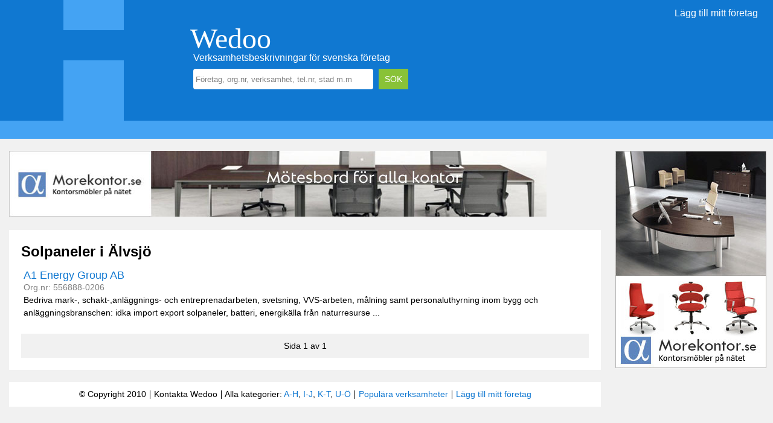

--- FILE ---
content_type: text/html; charset=utf-8
request_url: https://www.wedoo.se/solpaneler/alvsjo
body_size: 10142
content:


<!DOCTYPE html>

<html lang="sv-se" prefix="og:https://ogp.me/ns#">
<head>
    <base href="https://www.wedoo.se/" />
    <title>
	Solpaneler i Älvsjö - wedoo.se
</title><meta name="description" content="Sök bland 1 st Solpaneler i Älvsjö med verksamhetsbeskrivning, telefonnummer och karta. Uppdaterade 2026-01-26" /><meta name="keywords" content="1, Solpaneler, Älvsjö" /><meta name="robots" content="index, follow" /><link rel="canonical" href="https://www.wedoo.se/solpaneler/alvsjo" /><meta charset="utf-8" /><meta name="viewport" content="width=device-width,height=device-height,initial-scale=1.0,user-scalable=yes" /><meta property="og:type" content="website" /><meta property="og:image" content="https://www.wedoo.se/gfx/wedoo_square.jpg" /><meta name="theme-color" content="#1078D1" />
<link rel="icon" type="image/x-icon" href="favicon.png" />
    <link rel="stylesheet" type="text/css" media="screen and (min-width:1250px)" href="css/standard_layout.min.css?v=KAlDEta2LEb1DrJIWA8Cvg==")" />
    <link rel="stylesheet" type="text/css" media="only screen and (min-width:980px) and (max-width:1259px)" href="css/medium_layout.min.css?v=sJHoeDOKzvxnNB7PWTSaOA==" />
    <link rel="stylesheet" type="text/css" media="only screen and (max-width:979px)" href="css/mobile_layout.min.css?v=J0rG24UIY3AOdQzT5+x2sw==" />
    <link rel="stylesheet" type="text/css" href="css/default_style.min.css?v=wXmZqFkf6GTWCtgdzG4dew==" />

    
    <script async src="https://pagead2.googlesyndication.com/pagead/js/adsbygoogle.js"></script>

    
    <script>
         (adsbygoogle = window.adsbygoogle || []).push({
              google_ad_client: "ca-pub-1757352441088213",
              enable_page_level_ads: true
         });
    </script>

</head>
<body id="ctl00_body">

    <form name="aspnetForm" method="post" action="./ListaForetag.aspx?bransch=solpaneler&amp;ort=alvsjo" id="aspnetForm">
<div>
<input type="hidden" name="__VIEWSTATE" id="__VIEWSTATE" value="DR6jyJ1+vZt2cs/nFragIlWkafz8WlNIrrhIyrhj1Gxdn3urdZ4jovYPv5GzVWq4x26NGYzdWIu9UUpDhiPmKld0phSSiaA5u4jPgjDHNFUprjlKPLB8h7Tqq+BtAJsXyjvfxzFYBZfl8P522p1d9r2M7RF00qlKPkPpySoiir0BKHMo4OVE/5jHzakV1EClkMLaEQFVRKcEYuyTajk8DJb3+jnxcCslEa3M3u14OgyTglLxYiwifUsgLvbzyjaFuhSX+07AxosG1yZYW48PtQ9RR1D2AwQB3MGOuIz7blIvZR/BDAomyz6/uKy0LFNbIVbyltcUUD39j44Um/K4KN4Q2iqE2FCKYaKtbZXNbQb+ujfwc6NkxALbdWFfYEKepqf1ltAUKRbym7a2g5s92O3w9zfPL9OlKolWMkYgCn9m3D/a1clN7fFlxC4liHG6/0fe1bcP5Fl4AAlpBF/ADw6fFyCdfX1OqMpU8J0PcoP5+ZgjHd1MY+I+Cj/[base64]/MvpiZ8NWUKNNo/yv8YIXxiS6saouASXIgtKHdCPr6GAWWhS0n6NfJzHaeK0rVrK28smKvGguME7j99C6oMpzy06lNL/kSe5A0SaP0tHSATJ5aMc/e4ra4vLMSehRiM3JJTwL1l4WTFwOfgW1LWCbFW+Fau1pwe0sjhE1pUXjl6yzqaqLFfLwgd2vpaNf8Q3CMxEGcfbNByAea6T+NrNCQyMCPTFXfCiNUxagmGH1fH+CT+GAGNwDyjLK+TgIk+FntreHm1Xv2dU0qIEByXQJmBMeZSzKNDVMY0QHB/XhfFwrf0eeJJEcz6m4iWhfcJYqRtx7pgWjmzdHq1qqV1+VQetozSbgsR+bzdctKgS9Y6e2fLLtfurLJjX8It+ccs2haWDMyKlbCNOygayeLrTn866qXdwCEwMzClVVbLnOtjTiWWwPE9E8HAqRANp/7pYlKWyDfH3B0qPgztYC3B6CI7vpnHpZlf25g+d48m+hrLgcK/SYb5CaTfSU2XUNgaNWdowUr89PZE1LXQuh5GA27Aj1Qonhr3JmAtwmWEWxPUVSHaAKPoyeTAaTlQ0BQqOUzQHuFFwiQ6AUemL/u9K6zlBGSi7SfouQa4ysl2Qxmo7njDrUpew7/6frzAU45En64VrzWJEl4mwizYGni+zVvOrj9z03ILZME/IdoUmTTYbGZZP6p/SxqLvSndntAy+VBQwVnE6SkTzB9iw0gM0g2eA1jC4eN9QEwDzQC56tCsKLii6lCVC4G1ZdVRUT6Hb+mfsNwjS6aMo3vQx5F0HdJV5E1LEmVLdlJKYLeerPvtrwRAjRIE2Pl3FrRGMM9Fu74LTN2n7TnI/sXequfQov0hl+5IAhpce3t5TDmzULal0U4FBlqJ84nk7XWP2kj7IPQm5y9X/vA6ohyruIzG4whySfYuSueK6c40AQj9TBhSS/t8jt4X32afMeRN/XmXRDoTl9YyKxv9Cm/3Xf5MlieLlGG6WtJ3ITgjT+MPImQkY6/vq7/kleR7Ikc+PWS9C0r9T75jgfwQcNzyi9EXTvpDp33GiBWacbMKCVQnVbY0tjlf7u8gjiZwLf17+CCy0xF4oA4FYsZCARN6rmwhMwEVP4JH+ruv+7I3OYNoTUORvN0p" />
</div>

<div>

	<input type="hidden" name="__VIEWSTATEGENERATOR" id="__VIEWSTATEGENERATOR" value="EF5E3024" />
	<input type="hidden" name="__EVENTVALIDATION" id="__EVENTVALIDATION" value="O5JPk1os5cnR6yknrDanHxbeGKztZKM7uEsk2rDiAInvmlwJkzYFLs8NeJum1kd3SrRWC+LZU9D1XBEKrYdSGlMs45ho6/4TRA1D26fG58BkIwZeKwmk32deQEZeD7QTDHPxEFcJ9LOyLmxL7rcKZw==" />
</div>

        
        <div class="layout-top-container">
            <div class="layout-top-inner-container">

                
                <div class="layout-top-menu-container">
                    <a href="https://www.wedoo.se/NyttForetag.aspx" class="basic-white-link">Lägg till mitt företag</a>
                </div>

                
                <div class="layout-top-main">
                    <div class="layout-top-logo"><a href="https://www.wedoo.se/" class="basic-white-link no-underline">Wedoo</a></div>
                    <div class="layout-top-text">Verksamhetsbeskrivningar för svenska företag</div>
                    <div class="layout-search-panel">
                        <input name="ctl00$txtSearch1" type="text" id="ctl00_txtSearch1" class="search-textbox" />
                        <input type="submit" name="ctl00$btnSearch" value="SÖK" id="ctl00_btnSearch" class="search-button" />
                    </div>
                </div>

                
                <div class="layout-top-bar"></div>
                <div class="layout-bottom-bar"></div>
            </div>
        </div>

        <div class="layout-outer-container">
            <div class="layout-left-container">

                
                <div id="ctl00_pBannerTop">
	
                    <div class="basic-space"></div>
                    <A HREF="https://www.morekontor.se/konferens/konferens.htm"><img src="https://www.wedoo.se/banner/annons_konferens2.jpg" /></A>
                
</div>

                
                <div class="basic-space"></div>

                
                <div class="layout-main-content">
                    <div class="layout-main-content-padding">
                        
    <div id="ctl00_ContentPlaceHolder1_pMain">
	
        <h1>Solpaneler i Älvsjö</h1>
        <div class="basic-bread-text">
             
        </div>
        <div class="view-block">
            <div class="view-container"><div class="view-left"><a href="https://www.wedoo.se/5568880206/a1-energy/" class="view-title" >A1 Energy Group AB</a><div class="basic-bread-text basic-grey-text">Org.nr: 556888-0206</div><div class="basic-bread-text">Bedriva mark-, schakt-,anläggnings- och entreprenadarbeten, svetsning, VVS-arbeten, målning samt personaluthyrning inom bygg och anläggningsbranschen: idka import export solpaneler, batteri, energikälla från naturresurse &period;&period;&period;</div></div></div>
        </div>
        <div class="page-navigation">
            Sida 1 av 1
        </div>
    
</div>
    
    

                    </div>
                </div>

                
                

                
                <div class="basic-space"></div>

                
                <div class="layout-footer">
                    <div class="layout-footer-padding">
                        &copy; Copyright 2010
                        <div class="basic-black-divider"></div>
                        <a href="https://www.wedoo.se/kontakt" class="basic-black-link"">Kontakta Wedoo</a>
                        <div class="basic-black-divider"></div>
                        Alla kategorier: 
                        <a href="https://www.wedoo.se/bransch/a-h">A-H</a>, 
                        <a href="https://www.wedoo.se/bransch/i-j">I-J</a>, 
                        <a href="https://www.wedoo.se/bransch/k-t">K-T</a>, 
                        <a href="https://www.wedoo.se/bransch/u-ö">U-Ö</a>
                        <div class="basic-black-divider"></div>
                        <a href="https://www.wedoo.se/populara">Populära verksamheter</a>
                        <div class="basic-black-divider"></div>
                        <a href="https://www.wedoo.se/NyttForetag.aspx">Lägg till mitt företag</a>
                    </div>
                </div>

                <div class="layout-bottom-spacing"></div>
            </div>

            
            <div class="layout-right-container">
                <A HREF="https://www.morekontor.se/"><img src="https://www.wedoo.se/banner/250x360_1.jpg" /></A><br />
            </div>
        </div>
    </form>

    <div id="fb-root"></div>

    
    <script async src="https://www.googletagmanager.com/gtag/js?id=UA-42173367-1"></script>
    <script>
        window.dataLayer = window.dataLayer || [];
        function gtag(){dataLayer.push(arguments);}
        gtag('js', new Date());
        gtag('config', 'UA-42173367-1');
    </script>
    

    
    <script async defer crossorigin="anonymous" src="https://connect.facebook.net/sv_SE/sdk.js#xfbml=1&version=v4.0&autoLogAppEvents=1"></script>

    
    <script src="scripts/jquery/v3.3.1/jquery.min.js"></script>
    <script>

        // Initialize when the form is loaded
        $(document).ready(start);

        // Start this instance
        function start()
        {
            // Register events
            $('.search-textbox').focus(focusTextbox);
            $('.search-textbox').blur(blurSearchTextbox);

            // Trigger the blur event
            $('.search-textbox').trigger('blur');
           
        } // End of the start method

        // Handle the focus event
        function focusTextbox()
        {
            // Get the control
            var control = $(this);

            if (control.val() != "")
            {
                control.val("");
                control.css('color', "#000000");
            }

        } // End of the focusTextbox method

        // Blur textboxes
        function blurSearchTextbox()
        {
            // Get the control
            var control = $(this);

            if (control.val() == "") {
                control.val("Företag, org.nr, verksamhet, tel.nr, stad m.m");
                control.css('color', "#808080");
            }

        } // End of the blurSearchTextboxes method

    </script>
</body>
</html>

--- FILE ---
content_type: text/html; charset=utf-8
request_url: https://www.google.com/recaptcha/api2/aframe
body_size: 265
content:
<!DOCTYPE HTML><html><head><meta http-equiv="content-type" content="text/html; charset=UTF-8"></head><body><script nonce="sVsm8VKh4tSHLZcCuCea9A">/** Anti-fraud and anti-abuse applications only. See google.com/recaptcha */ try{var clients={'sodar':'https://pagead2.googlesyndication.com/pagead/sodar?'};window.addEventListener("message",function(a){try{if(a.source===window.parent){var b=JSON.parse(a.data);var c=clients[b['id']];if(c){var d=document.createElement('img');d.src=c+b['params']+'&rc='+(localStorage.getItem("rc::a")?sessionStorage.getItem("rc::b"):"");window.document.body.appendChild(d);sessionStorage.setItem("rc::e",parseInt(sessionStorage.getItem("rc::e")||0)+1);localStorage.setItem("rc::h",'1769438529994');}}}catch(b){}});window.parent.postMessage("_grecaptcha_ready", "*");}catch(b){}</script></body></html>